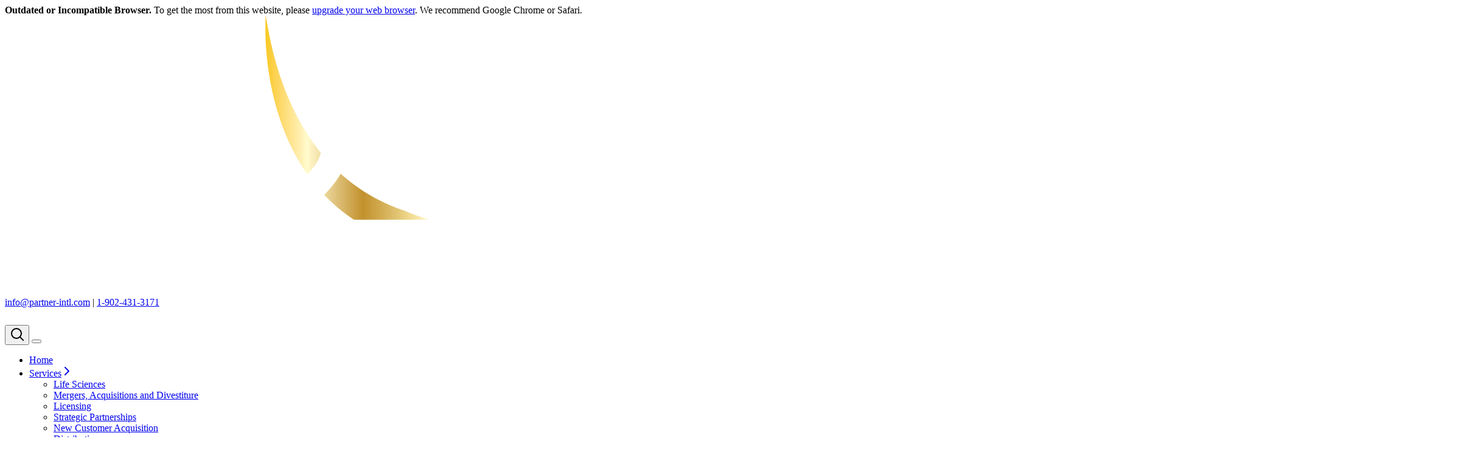

--- FILE ---
content_type: text/html; charset=UTF-8
request_url: https://partner-intl.com/
body_size: 6021
content:
<!DOCTYPE html>
<html lang="en" class="no-js">
<head>
  <meta charset="utf-8">
  <meta name="viewport" content="width=device-width, initial-scale=1, shrink-to-fit=no, viewport-fit=cover">
  <meta http-equiv="x-ua-compatible" content="ie=edge">
  <title>Connecting Your Business with the World | Partner International | Dartmouth, Nova Scotia</title>
  <link rel="canonical" href="https://partner-intl.com/">
  <link rel="manifest" href="/manifest.webmanifest">
  <base href="https://partner-intl.com/">
  <meta name="template" content="MainTemplate">
  


<!-- meta tags -->
<meta name="robots" content="index,follow">
<meta name="copyright" content="&copy; 2025 Partner International">

<!-- Open Graph Tags -->
<meta property="og:title" content="Connecting Your Business with the World">
<meta name="description" property="og:description" content="">
<meta property="og:url" content="https://partner-intl.com/">
<meta property="og:type" content="website">
<meta property="og:site_name" content="Partner International">
<meta property="og:locale" content="en_CA">
<meta property="og:image" content="https://partner-intl.com/Documents/branding/Partner-International-logo.png">

<!-- Twitter Tags -->

<meta name="twitter:card" content="summary_large_image">
<meta name="twitter:site" content="@PartnerIntl">
<meta name="twitter:creator" content="@PartnerIntl">
<meta name="twitter:title" content="Connecting Your Business with the World">
<meta name="twitter:description" content="">
<meta name="twitter:image" content="https://partner-intl.com/Documents/branding/Partner-International-logo.png">



  
  <link rel="icon" type="image/png" href="favicon.ico">
  <!-- site fonts -->

<link href="https://fonts.gstatic.com/" rel="preconnect" crossorigin>
<link rel="prefetch" href="https://fonts.googleapis.com/css?family=Open+Sans:300,400,400i,600,600i,700" as="style" crossorigin>
<link href="https://fonts.googleapis.com/css?family=Open+Sans:300,400,400i,600,600i,700&display=swap" rel="stylesheet" crossorigin>

  <!-- site styles -->
<link rel="stylesheet" href="/assets/components/modxminify/cache/styles-1-1669382163.min.css">

  <!-- head scripts -->
<script src="/assets/components/modxminify/cache/scripts-3_4-1570458369.min.js"></script>

<!-- Global site tag (gtag.js) - Google Analytics -->
<script async src="https://www.googletagmanager.com/gtag/js?id=UA-17208765-1"></script>
<script>
  window.dataLayer = window.dataLayer || [];
  function gtag(){dataLayer.push(arguments);}
  gtag('js', new Date());

  gtag('config', 'UA-17208765-1');
</script>

  <meta name="google-site-verification" content="013sM6e5jLZzkEWiCkDLq8LcCxfdz1pX8uiqhf17Vb8">
<style>
  .feature {
    position: relative;
    z-index: -100;
    padding-top: 40px;
  }
  .feature .carousel-block {
    margin-bottom: 60px;
  }
  
  .feature .carousel-caption {
    background-color: white;
    padding-bottom: 0;
  }
  .feature .carousel-caption .container {
  padding: 0;
    
  }
  .feature .carousel-caption-content {
    font-weight: 400;
    font-size: 2.1rem;
    line-height: 1.2;
    width: 85%;
  }
  
  
  .big-btn {
    position: absolute;
    bottom: 0;
    right: 0;
    z-index: 1200;
  }
  .big-btn .icon {
    padding: 20px 16px 20px 24px;
    background-color: rgb(33,28,60);  /* blue */
    color: rgb(199,182,99);   /* gold */
    stroke-width: 3;
    width: 90px;
    height: 90px;
    border-radius: 50%;
  }
  @media only screen and (max-width: 768px) {
    .feature .carousel-caption-content {
      font-size: 1rem;
      width: 75%;
    }
    .big-btn .icon {
      padding: 14px 14px 14px 14px;
      width: 60px;
      height: 60px;
    }
    
  }

</style>





<!-- #ID-869F3824-B3F6-33F5-7D78-4EC0C693B2A0 .ratio-box -->
<style>
#ID-869F3824-B3F6-33F5-7D78-4EC0C693B2A0 .ratio-box {padding-bottom: 83.333333333333%;}
  @media only screen and (min-width: 568px) {
  #ID-869F3824-B3F6-33F5-7D78-4EC0C693B2A0 .ratio-box {padding-bottom: 41.666666666667%;}
  }
</style>






<!-- #ID-69527F78-522F-F416-CD29-42635F78438B .ratio-box -->
<style>
#ID-69527F78-522F-F416-CD29-42635F78438B .ratio-box {padding-bottom: 83.333333333333%;}
  @media only screen and (min-width: 568px) {
  #ID-69527F78-522F-F416-CD29-42635F78438B .ratio-box {padding-bottom: 50%;}
  }
</style>






<!-- #ID-B6BF0FD4-05FA-3D89-D34D-1E62449FBD0B .ratio-box -->
<style>
#ID-B6BF0FD4-05FA-3D89-D34D-1E62449FBD0B .ratio-box {padding-bottom: 83.333333333333%;}
  @media only screen and (min-width: 568px) {
  #ID-B6BF0FD4-05FA-3D89-D34D-1E62449FBD0B .ratio-box {padding-bottom: 50%;}
  }
</style>

</head>
<body id="body-index" data-devices="not-phone desktop" data-context="partner-intl" data-parent="pages" data-template="default-template" >
  <noscript>
  <div class="alert alert-danger javascript-alert" role="alert">
    <strong>JavaScript Disabled.</strong> To get the most from this website, JavaScript should be enabled.
  </div>
</noscript>
<div class="alert alert-danger feature-alert" role="alert">
  <strong>Outdated or Incompatible Browser.</strong> To get the most from this website, please <a href="http://outdatedbrowser.com/en" target="_blank" rel="noopener">upgrade your web browser</a>. We recommend Google Chrome or Safari.
</div>
  <header id="header" class="">
  <div class="container">
    <a class="logo" href="/"><img src="Documents/branding/Partner-International-logo.png" class="img-fluid"></a>
      <div class="d-flex flex-column justify-content-between">
        <div class="contact-links d-none d-md-flex justify-content-end align-items-center pt-64">
        
        <div class="email-phone d-flex pr-40">
          <a class="email" title="Email Partner International" href="mailto:info@partner-intl.com">info@partner-intl.com</a><span> | </span><a class="phone" title="Phone Partner International" href="tel:+19024313171">1-902-431-3171</a>
          </div>
          
          <div class="social-icons">
<a href="https://www.facebook.com/PartnerIntl" target="_blank" rel="noopener"><svg xmlns="http://www.w3.org/2000/svg" viewBox="0 0 24 24"
  width="24"
  height="24"
  fill="white"
  stroke="none"
  stroke-width="2" 
  stroke-linecap="round" 
  stroke-linejoin="round"  
  class="icon icon-facebook">
  <path d="M18 2h-3a5 5 0 0 0-5 5v3H7v4h3v8h4v-8h3l1-4h-4V7a1 1 0 0 1 1-1h3z"/>
</svg></a>


<a href="https://www.twitter.com/PartnerIntl" class="pl-1" target="_blank" rel="noopener"><svg xmlns="http://www.w3.org/2000/svg" viewBox="0 0 1200 1227"
  width="24"
  height="24"
  fill="white"
  stroke="none"
  stroke-width="2" 
  stroke-linecap="round" 
  stroke-linejoin="round"  
  class="icon icon-twitter">
  <path d="M714.163 519.284L1160.89 0H1055.03L667.137 450.887L357.328 0H0L468.492 681.821L0 1226.37H105.866L515.491 750.218L842.672 1226.37H1200L714.137 519.284H714.163ZM569.165 687.828L521.697 619.934L144.011 79.6944H306.615L611.412 515.685L658.88 583.579L1055.08 1150.3H892.476L569.165 687.854V687.828Z"/>
</svg></a>
<a href="https://www.linkedin.com/company/partner-international-inc." class="pl-2" target="_blank" rel="noopener"><svg xmlns="http://www.w3.org/2000/svg" viewBox="0 0 24 24"
  width="24"
  height="24"
  fill="white"
  stroke="none"
  stroke-width="2" 
  stroke-linecap="round" 
  stroke-linejoin="round"  
  class="icon icon-linkedin">
  <path d="M 21.829 0 L 2.171 0 C 0.972 0 0 0.972 0 2.171 L 0 21.829 C 0 23.028 0.972 24 2.171 24 L 21.829 24 C 23.028 24 24 23.028 24 21.829 L 24 2.171 C 24 0.972 23.028 0 21.829 0 Z M 7.427 20.723 C 7.427 21.072 7.144 21.355 6.795 21.355 L 4.105 21.355 C 3.757 21.355 3.474 21.072 3.474 20.723 L 3.474 9.449 C 3.474 9.1 3.757 8.818 4.105 8.818 L 6.795 8.818 C 7.144 8.818 7.427 9.1 7.427 9.449 L 7.427 20.723 Z M 5.45 7.755 C 4.039 7.755 2.895 6.611 2.895 5.2 C 2.895 3.789 4.039 2.645 5.45 2.645 C 6.861 2.645 8.005 3.789 8.005 5.2 C 8.005 6.611 6.861 7.755 5.45 7.755 Z M 21.481 20.774 C 21.481 21.095 21.221 21.355 20.9 21.355 L 18.014 21.355 C 17.694 21.355 17.434 21.095 17.434 20.774 L 17.434 15.486 C 17.434 14.697 17.665 12.029 15.372 12.029 C 13.593 12.029 13.233 13.855 13.16 14.675 L 13.16 20.774 C 13.16 21.095 12.9 21.355 12.579 21.355 L 9.788 21.355 C 9.467 21.355 9.207 21.095 9.207 20.774 L 9.207 9.399 C 9.207 9.078 9.467 8.818 9.788 8.818 L 12.579 8.818 C 12.9 8.818 13.16 9.078 13.16 9.399 L 13.16 10.382 C 13.82 9.392 14.8 8.628 16.887 8.628 C 21.508 8.628 21.481 12.946 21.481 15.318 L 21.481 20.774 Z" fill="white"/>
  </svg></a>
</div>
        </div>
      
      <nav id="site-nav" class="">
  <div class="d-flex justify-content-end"> 
    <div class="navbar navbar-expand-lg navbar-dark justify-content-end">
      <button id="search-btn-modal-mobile" type="button" class="search-btn btn d-lg-none" data-toggle="modal" data-target="#search-modal"><svg xmlns="http://www.w3.org/2000/svg" viewBox="0 0 24 24"
  width="24"
  height="24"
  fill="none"
  stroke="currentColor"
  stroke-width="2" 
  stroke-linecap="round" 
  stroke-linejoin="round"  
  class="icon icon-search">
  <circle cx="11" cy="11" r="8"/>
  <line x1="22.2" y1="22.2" x2="16.7" y2="16.7"/>
</svg>
</button>
      <button class="navbar-toggler collapsed" type="button" data-toggle="collapse" data-target="#main-menu" aria-controls="main-menu" aria-expanded="false" aria-label="Toggle navigation">
  <span class="navbar-toggler-icon"></span>
</button>

      <div class="collapse navbar-collapse" id="main-menu">
        <ul class="navbar-nav "><li class="nav-item  active" id="nav-index">
  <a class="nav-link  active" href="https://partner-intl.com/" title="Connecting Your Business with the World" >Home</a>
</li><li class="nav-item nav-item-outer " id="nav-services">
  <div class="d-flex justify-content-between">
  <a class="nav-link nav-link-outer " href="https://partner-intl.com/services.html" title="Services" >Services</a><a class="nav-link collapsed " data-toggle="collapse" href="#nav-services-inner" role="button" aria-expanded="false" aria-controls="nav-services-inner"><svg xmlns="http://www.w3.org/2000/svg" viewBox="0 0 18 18"
  width="18"
  height="18"
  fill="none"
  stroke="currentColor"
  stroke-width="2" 
  stroke-linecap="round" 
  stroke-linejoin="round"  
  class="icon icon-right">
  <polyline points="6 15 12 9 6 3"/>
</svg>
</a>
  </div>
  <div class="nav-inner-collapse collapse" id="nav-services-inner">
  <ul class="nav nav-inner flex-column "><li class="nav-item nav-item-inner " id="nav-life-sciences">
  <a class="nav-link nav-link-inner " href="https://partner-intl.com/life-sciences.html" title="Life Sciences" >Life Sciences</a>
</li><li class="nav-item nav-item-inner " id="nav-mergers-acquisitions-and-divestiture">
  <a class="nav-link nav-link-inner " href="https://partner-intl.com/mergers-acquisitions-and-divestiture.html" title="Mergers, Acquisitions and Divestiture" >Mergers, Acquisitions and Divestiture</a>
</li><li class="nav-item nav-item-inner " id="nav-licensing">
  <a class="nav-link nav-link-inner " href="https://partner-intl.com/licensing.html" title="Licensing" >Licensing</a>
</li><li class="nav-item nav-item-inner " id="nav-strategic-partnerships">
  <a class="nav-link nav-link-inner " href="https://partner-intl.com/strategic-partnerships.html" title="Strategic Partnerships" >Strategic Partnerships</a>
</li><li class="nav-item nav-item-inner " id="nav-new-customer-acquisition">
  <a class="nav-link nav-link-inner " href="https://partner-intl.com/new-customer-acquisition.html" title="New Customer Acquisition" >New Customer Acquisition</a>
</li><li class="nav-item nav-item-inner " id="nav-distribution">
  <a class="nav-link nav-link-inner " href="https://partner-intl.com/distribution.html" title="Distribution" >Distribution</a>
</li><li class="nav-item nav-item-inner " id="nav-due-diligence-and-valuation">
  <a class="nav-link nav-link-inner " href="https://partner-intl.com/due-diligence-and-valuation.html" title="Due Diligence & Valuation" >Due Diligence & Valuation</a>
</li><li class="nav-item nav-item-inner " id="nav-advisory-services">
  <a class="nav-link nav-link-inner " href="https://partner-intl.com/advisory-services.html" title="Advisory Services" >Advisory Services</a>
</li></ul>
</div>
</li><li class="nav-item " id="nav-clients">
  <a class="nav-link " href="https://partner-intl.com/clients.html" title="Clients" >Clients</a>
</li><li class="nav-item nav-item-outer " id="nav-testimonials">
  <div class="d-flex justify-content-between">
  <a class="nav-link nav-link-outer " href="https://partner-intl.com/testimonials.html" title="Testimonials" >Testimonials</a><a class="nav-link collapsed " data-toggle="collapse" href="#nav-testimonials-inner" role="button" aria-expanded="false" aria-controls="nav-testimonials-inner"><svg xmlns="http://www.w3.org/2000/svg" viewBox="0 0 18 18"
  width="18"
  height="18"
  fill="none"
  stroke="currentColor"
  stroke-width="2" 
  stroke-linecap="round" 
  stroke-linejoin="round"  
  class="icon icon-right">
  <polyline points="6 15 12 9 6 3"/>
</svg>
</a>
  </div>
  <div class="nav-inner-collapse collapse" id="nav-testimonials-inner">
  <ul class="nav nav-inner flex-column "><li class="nav-item nav-item-inner " id="nav-life-science-testimonials">
  <a class="nav-link nav-link-inner " href="https://partner-intl.com/life-science-testimonials.html" title="Life Sciences" >Life Sciences</a>
</li><li class="nav-item nav-item-inner " id="nav-press">
  <a class="nav-link nav-link-inner " href="https://partner-intl.com/press.html" title="Press" >Press</a>
</li></ul>
</div>
</li><li class="nav-item " id="nav-careers">
  <a class="nav-link " href="https://partner-intl.com/careers.html" title="Join the Partner International team." >Careers</a>
</li><li class="nav-item " id="nav-contact">
  <a class="nav-link " href="https://partner-intl.com/contact.html" title="Contact" >Contact</a>
</li></ul>
        
        <div class="contact-links d-flex d-md-none flex-column justify-content-center align-items-center">
        
          <a class="email p-2" title="Email Partner International" href="mailto:info@partner-intl.com">info@partner-intl.com</a>
          <a class="phone p-2" title="Phone Partner International" href="tel:+19024313171">1-902-431-3171</a>
          <div class="pt-2 pb-4"><div class="social-icons">
<a href="https://www.facebook.com/PartnerIntl" target="_blank" rel="noopener"><svg xmlns="http://www.w3.org/2000/svg" viewBox="0 0 24 24"
  width="24"
  height="24"
  fill="white"
  stroke="none"
  stroke-width="2" 
  stroke-linecap="round" 
  stroke-linejoin="round"  
  class="icon icon-facebook">
  <path d="M18 2h-3a5 5 0 0 0-5 5v3H7v4h3v8h4v-8h3l1-4h-4V7a1 1 0 0 1 1-1h3z"/>
</svg></a>


<a href="https://www.twitter.com/PartnerIntl" class="pl-1" target="_blank" rel="noopener"><svg xmlns="http://www.w3.org/2000/svg" viewBox="0 0 1200 1227"
  width="24"
  height="24"
  fill="white"
  stroke="none"
  stroke-width="2" 
  stroke-linecap="round" 
  stroke-linejoin="round"  
  class="icon icon-twitter">
  <path d="M714.163 519.284L1160.89 0H1055.03L667.137 450.887L357.328 0H0L468.492 681.821L0 1226.37H105.866L515.491 750.218L842.672 1226.37H1200L714.137 519.284H714.163ZM569.165 687.828L521.697 619.934L144.011 79.6944H306.615L611.412 515.685L658.88 583.579L1055.08 1150.3H892.476L569.165 687.854V687.828Z"/>
</svg></a>
<a href="https://www.linkedin.com/company/partner-international-inc." class="pl-2" target="_blank" rel="noopener"><svg xmlns="http://www.w3.org/2000/svg" viewBox="0 0 24 24"
  width="24"
  height="24"
  fill="white"
  stroke="none"
  stroke-width="2" 
  stroke-linecap="round" 
  stroke-linejoin="round"  
  class="icon icon-linkedin">
  <path d="M 21.829 0 L 2.171 0 C 0.972 0 0 0.972 0 2.171 L 0 21.829 C 0 23.028 0.972 24 2.171 24 L 21.829 24 C 23.028 24 24 23.028 24 21.829 L 24 2.171 C 24 0.972 23.028 0 21.829 0 Z M 7.427 20.723 C 7.427 21.072 7.144 21.355 6.795 21.355 L 4.105 21.355 C 3.757 21.355 3.474 21.072 3.474 20.723 L 3.474 9.449 C 3.474 9.1 3.757 8.818 4.105 8.818 L 6.795 8.818 C 7.144 8.818 7.427 9.1 7.427 9.449 L 7.427 20.723 Z M 5.45 7.755 C 4.039 7.755 2.895 6.611 2.895 5.2 C 2.895 3.789 4.039 2.645 5.45 2.645 C 6.861 2.645 8.005 3.789 8.005 5.2 C 8.005 6.611 6.861 7.755 5.45 7.755 Z M 21.481 20.774 C 21.481 21.095 21.221 21.355 20.9 21.355 L 18.014 21.355 C 17.694 21.355 17.434 21.095 17.434 20.774 L 17.434 15.486 C 17.434 14.697 17.665 12.029 15.372 12.029 C 13.593 12.029 13.233 13.855 13.16 14.675 L 13.16 20.774 C 13.16 21.095 12.9 21.355 12.579 21.355 L 9.788 21.355 C 9.467 21.355 9.207 21.095 9.207 20.774 L 9.207 9.399 C 9.207 9.078 9.467 8.818 9.788 8.818 L 12.579 8.818 C 12.9 8.818 13.16 9.078 13.16 9.399 L 13.16 10.382 C 13.82 9.392 14.8 8.628 16.887 8.628 C 21.508 8.628 21.481 12.946 21.481 15.318 L 21.481 20.774 Z" fill="white"/>
  </svg></a>
</div></div>
        </div>
        
        
      </div>
       <button id="search-btn-modal" type="button" class="search-btn btn d-none d-lg-block" data-toggle="modal" data-target="#search-modal"><svg xmlns="http://www.w3.org/2000/svg" viewBox="0 0 24 24"
  width="24"
  height="24"
  fill="none"
  stroke="currentColor"
  stroke-width="2" 
  stroke-linecap="round" 
  stroke-linejoin="round"  
  class="icon icon-search">
  <circle cx="11" cy="11" r="8"/>
  <line x1="22.2" y1="22.2" x2="16.7" y2="16.7"/>
</svg>
</button>

    </div>
  </div>
</nav>
      
      </div>      
    </div>  

  
</header>

<div class="twenty-years-banner">
  <div class="container">
  <div id="ID-AF12150A-A295-659F-B82B-1362D1015007" class="imagebox ratio-box" style="padding-bottom: 7.3333333333333%;"><img class="img-fluid lazyload blur-up focus-center-center focus-sm-center-center"
  loading="lazy"
  data-srcset="/image-cache/Partner-International-over-twenty-five-years-banner-gold.aa41d9dd.8d39f499.png 800w,/image-cache/Partner-International-over-twenty-five-years-banner-gold.aa41d9dd.bedc7112.png 400w,/image-cache/Partner-International-over-twenty-five-years-banner-gold.aa41d9dd.130cb99e.png 1200w,/image-cache/Partner-International-over-twenty-five-years-banner-gold.aa41d9dd.02afc5e7.png 1600w,/image-cache/Partner-International-over-twenty-five-years-banner-gold.aa41d9dd.7cf3b08d.png 2100w,/image-cache/Partner-International-over-twenty-five-years-banner-gold.aa41d9dd.1fb1c329.png 2400w"
  src="/image-cache/Partner-International-over-twenty-five-years-banner-gold.aa41d9dd.bedc7112.png"
  data-sizes="auto"
  alt="Over 25 years leading life science transactions around the globe" width="2400" height="176"></div>

  </div>
</div>
  <main id="main">
    

<div class="carousel-block">
<div class="carousel carousel-fade slide" id="ID-869F3824-B3F6-33F5-7D78-4EC0C693B2A0" data-ride="carousel" data-interval="5000" data-pause="hover" data-wrap="true">

  <div class="carousel-inner">
<div class="carousel-item active">
<div id="ID-D4F4391A-0D57-0F62-A612-813DFB4C4B88" class="imagebox ratio-box" ><img class="img-fluid lazyload blur-up focus-center-center focus-sm-center-center"
  loading="lazy"
  data-srcset="/image-cache/Partner_International_Home_Image_flipped.898e0251.dbc9e1f5.jpg 800w,/image-cache/Partner_International_Home_Image_flipped.898e0251.54d14332.jpg 400w,/image-cache/Partner_International_Home_Image_flipped.898e0251.a05f1340.jpg 1200w,/image-cache/Partner_International_Home_Image_flipped.898e0251.48a3cdfe.jpg 1600w,/image-cache/Partner_International_Home_Image_flipped.898e0251.09cdbe08.jpg 2100w,/image-cache/Partner_International_Home_Image_flipped.898e0251.db8ed799.jpg 2400w"
  src="/image-cache/Partner_International_Home_Image_flipped.898e0251.54d14332.jpg"
  data-sizes="auto"
  alt="Over 25 years as a world leader in life science transactions." width="2400" height="1553">
<div class="carousel-caption">
<div class="container">
<div class="carousel-caption-content">
  <p>Over 25 years as a world leader in life science transactions.</p>
<!--<p><button class="btn btn-lg btn-brand rounded-0 font-weight-bold" type="button">Partner with us</button></p>-->
</div>
</div>
</div></div>


</div>

  </div> <!-- /.carousel-inner -->

</div> <!-- /.carousel -->
</div>

<div class="container">


<div class="page-content-block"><a href="services" title="Industries" class="d-block">
<div class="feature">
<div class="carousel-block">
<div class="carousel carousel-fade slide" id="ID-69527F78-522F-F416-CD29-42635F78438B" data-ride="carousel" data-interval="5000" data-pause="hover" data-wrap="true">

  <div class="carousel-inner">
<div class="carousel-item active">
<div id="ID-3B8F4E93-552A-DE7E-C1DB-34CDBDEE6079" class="imagebox ratio-box" ><img class="img-fluid lazyload blur-up focus-center-center focus-sm-center-center"
  loading="lazy"
  data-srcset="/image-cache/Partner-International-Industries-Image.de5b27cf.bc381ff3.jpg 800w,/image-cache/Partner-International-Industries-Image.de5b27cf.3320bd34.jpg 400w,/image-cache/Partner-International-Industries-Image.de5b27cf.127564a4.jpg 1200w,/image-cache/Partner-International-Industries-Image.de5b27cf.fa89ba1a.jpg 1600w,/image-cache/Partner-International-Industries-Image.de5b27cf.bbe7c9ec.jpg 2100w,/image-cache/Partner-International-Industries-Image.de5b27cf.69a4a07d.jpg 2400w"
  src="/image-cache/Partner-International-Industries-Image.de5b27cf.3320bd34.jpg"
  data-sizes="auto"
  alt="Partner International has experts in 26 countries, expediting deals for clients from biotechs to multi-national pharmas." width="2400" height="1599">
<div class="carousel-caption">
<div class="container">
<div class="carousel-caption-content">
  <p>Partner International has experts in 26 countries, expediting deals for clients from biotechs to multi-national pharmas.</p>
</div>
</div>
</div></div>


</div>

  </div> <!-- /.carousel-inner -->

</div> <!-- /.carousel -->
</div>

<div class="big-btn"><svg xmlns="http://www.w3.org/2000/svg" viewBox="0 0 80 80"
  class="icon icon-right-custom">
  <defs>
    <clipPath id="a">
      <path fill="none" d="M0 0h49v76.11H0z"/>
    </clipPath>
  </defs>
  <g clip-path="url(#a)" transform="matrix(1, 0, 0, 1, 17, 2)">
    <path d="M47.33 34a5.73 5.73 0 010 8.09L15 74.45a5.49 5.49 0 01-4 1.66 5.5 5.5 0 01-4-1.66L1.67 69a5.72 5.72 0 010-8.08L24.5 38.05 1.67 15A4.76 4.76 0 010 11.18a5.52 5.52 0 011.67-4L6.9 1.66a5.5 5.5 0 014-1.66 5.49 5.49 0 014 1.66z" fill="#c8b663"/>
  </g>
</svg>
</div>
</div>
</a>
<div class="row">
  <div class="col-md-9">
  <p>For more than 25 years, Partner International has created the ideal professional network, and has continued to strengthen its global connections with presence in more than 26 countries. Partner International has orchestrated powerful and successful business partnerships and transactions, by making use of its broad scope of connectivity in a cost effective manner.</p>
<p>For the Partner International team actions speak louder than words, therefore Partner International has developed the resources to enable your growth. The global Partner International team is highly specialized and comes from a variety of educational and industry backgrounds. Team members can provide services in several languages and include PhDs, MDs, Engineers, and MBAs.</p>
<p>Partner International&rsquo;s global team of experts has secured transactions totaling in the billions of dollars, and is uniting people and improving business globally. With more than 45,000 companies in its proprietary network &mdash; including senior executives, decision makers, CEOs, VPs, and government leaders &mdash; Partner International can leverage its relationships with industry easily and efficiently.</p>
<p>If you want a highly specialized group of industry experts to help you achieve your goals, make Partner International your outsourced business development provider.</p>
  </div>
  <div class="col-md-3">
    <nav class="nav flex-column subsections">
    <a class="nav-link active" href="index.html">Home</a>
<a class="nav-link" href="services.html">Services</a>
<a class="nav-link" href="clients.html">Clients</a>
<a class="nav-link" href="testimonials.html">Testimonials</a>
<a class="nav-link" href="careers.html">Careers</a>
<a class="nav-link" href="contact.html">Contact</a>
    </nav>

  </div>
</div>
</div>
</div>


  </main>
  
<div class="container services-feed">
  <div class="row">
    <div class="col-md-6">
        <div id="ID-FBF6AFD7-73F2-A5FE-E3EE-9E068B577398" class="imagebox ratio-box" style="padding-bottom: 44.724556489262%;"><img class="img-fluid lazyload blur-up focus-center-center focus-sm-center-center"
  loading="lazy"
  data-srcset="/image-cache/Partner-International-Our-Services-Homepage-Image.a0c79fb8.abb335ff.jpg 800w,/image-cache/Partner-International-Our-Services-Homepage-Image.a0c79fb8.24ab9738.jpg 400w,/image-cache/Partner-International-Our-Services-Homepage-Image.a0c79fb8.f3d4d6b9.jpg 1071w"
  src="/image-cache/Partner-International-Our-Services-Homepage-Image.a0c79fb8.24ab9738.jpg"
  data-sizes="auto"
  alt="Partner International Our Services Homepage Image" width="1071" height="479"></div>

<div class="our-services">

<h2>Our Services</h2>
<ul class="list-group list-group-flush">
  <li class="list-group-item list-group-item-action">
  <a href="life-sciences.html">Life Sciences</a>
</li>
<li class="list-group-item list-group-item-action">
  <a href="mergers-acquisitions-and-divestiture.html">Mergers, Acquisitions and Divestiture</a>
</li>
<li class="list-group-item list-group-item-action">
  <a href="licensing.html">Licensing</a>
</li>
<li class="list-group-item list-group-item-action">
  <a href="strategic-partnerships.html">Strategic Partnerships</a>
</li>
<li class="list-group-item list-group-item-action">
  <a href="new-customer-acquisition.html">New Customer Acquisition</a>
</li>
<li class="list-group-item list-group-item-action">
  <a href="distribution.html">Distribution</a>
</li>
<li class="list-group-item list-group-item-action">
  <a href="due-diligence-and-valuation.html">Due Diligence & Valuation</a>
</li>
<li class="list-group-item list-group-item-action">
  <a href="advisory-services.html">Advisory Services</a>
</li>
</ul>
</div>
    </div>
    <div class="col-md-6">
      
    </div>
  </div>
</div>


<footer id="footer">
	<div class="container">
	<div class="footer-content">
	  <div class="row">
 
  	  <div class="col-md-6">
<p><a title="Email Partner International" href="mailto:info@partner-intl.com">info@partner-intl.com</a><br />Tel: <a title="Phone Partner International" href="tel:+19024313171">1-902-431-3171</a> Fax: 1-902-466-6889</p>
      <div class="social-icons d-block mb-3">
<a href="https://www.facebook.com/PartnerIntl" target="_blank" rel="noopener"><svg xmlns="http://www.w3.org/2000/svg" viewBox="0 0 24 24"
  width="24"
  height="24"
  fill="white"
  stroke="none"
  stroke-width="2" 
  stroke-linecap="round" 
  stroke-linejoin="round"  
  class="icon icon-facebook">
  <path d="M18 2h-3a5 5 0 0 0-5 5v3H7v4h3v8h4v-8h3l1-4h-4V7a1 1 0 0 1 1-1h3z"/>
</svg></a>


<a href="https://www.twitter.com/PartnerIntl" class="pl-1" target="_blank" rel="noopener"><svg xmlns="http://www.w3.org/2000/svg" viewBox="0 0 1200 1227"
  width="24"
  height="24"
  fill="white"
  stroke="none"
  stroke-width="2" 
  stroke-linecap="round" 
  stroke-linejoin="round"  
  class="icon icon-twitter">
  <path d="M714.163 519.284L1160.89 0H1055.03L667.137 450.887L357.328 0H0L468.492 681.821L0 1226.37H105.866L515.491 750.218L842.672 1226.37H1200L714.137 519.284H714.163ZM569.165 687.828L521.697 619.934L144.011 79.6944H306.615L611.412 515.685L658.88 583.579L1055.08 1150.3H892.476L569.165 687.854V687.828Z"/>
</svg></a>
<a href="https://www.linkedin.com/company/partner-international-inc." class="pl-2" target="_blank" rel="noopener"><svg xmlns="http://www.w3.org/2000/svg" viewBox="0 0 24 24"
  width="24"
  height="24"
  fill="white"
  stroke="none"
  stroke-width="2" 
  stroke-linecap="round" 
  stroke-linejoin="round"  
  class="icon icon-linkedin">
  <path d="M 21.829 0 L 2.171 0 C 0.972 0 0 0.972 0 2.171 L 0 21.829 C 0 23.028 0.972 24 2.171 24 L 21.829 24 C 23.028 24 24 23.028 24 21.829 L 24 2.171 C 24 0.972 23.028 0 21.829 0 Z M 7.427 20.723 C 7.427 21.072 7.144 21.355 6.795 21.355 L 4.105 21.355 C 3.757 21.355 3.474 21.072 3.474 20.723 L 3.474 9.449 C 3.474 9.1 3.757 8.818 4.105 8.818 L 6.795 8.818 C 7.144 8.818 7.427 9.1 7.427 9.449 L 7.427 20.723 Z M 5.45 7.755 C 4.039 7.755 2.895 6.611 2.895 5.2 C 2.895 3.789 4.039 2.645 5.45 2.645 C 6.861 2.645 8.005 3.789 8.005 5.2 C 8.005 6.611 6.861 7.755 5.45 7.755 Z M 21.481 20.774 C 21.481 21.095 21.221 21.355 20.9 21.355 L 18.014 21.355 C 17.694 21.355 17.434 21.095 17.434 20.774 L 17.434 15.486 C 17.434 14.697 17.665 12.029 15.372 12.029 C 13.593 12.029 13.233 13.855 13.16 14.675 L 13.16 20.774 C 13.16 21.095 12.9 21.355 12.579 21.355 L 9.788 21.355 C 9.467 21.355 9.207 21.095 9.207 20.774 L 9.207 9.399 C 9.207 9.078 9.467 8.818 9.788 8.818 L 12.579 8.818 C 12.9 8.818 13.16 9.078 13.16 9.399 L 13.16 10.382 C 13.82 9.392 14.8 8.628 16.887 8.628 C 21.508 8.628 21.481 12.946 21.481 15.318 L 21.481 20.774 Z" fill="white"/>
  </svg></a>
</div>
<p>Switzerland &nbsp;&nbsp;Canada &nbsp;&nbsp;United States &nbsp;&nbsp;Australia</p>
        
        <p><span class="copyright">&copy; 2025 Partner International</span>. All Rights Reserved. &nbsp;<a href="sitemap.html" title="Sitemap">Sitemap</a></p>
  		</div>
		</div>
		</div>
	</div>
</footer>
<div class="modal fade" id="search-modal" tabindex="-1" role="dialog" aria-hidden="true">
  <div class="modal-dialog" role="document">
    <div class="modal-content">
      <div class="modal-body">
<form class="search-form input-group" id="search-form-modal" action="search" method="GET">
<input type="search" class="search-input form-control form-control-lg" placeholder="Search site…" aria-label="Search site" title="Search site" name="search" value="">  
<div class="input-group-append">
     <button class="search-btn btn" type="submit"><svg xmlns="http://www.w3.org/2000/svg" viewBox="0 0 24 24"
  width="24"
  height="24"
  fill="none"
  stroke="currentColor"
  stroke-width="2" 
  stroke-linecap="round" 
  stroke-linejoin="round"  
  class="icon icon-search">
  <circle cx="11" cy="11" r="8"/>
  <line x1="22.2" y1="22.2" x2="16.7" y2="16.7"/>
</svg>
</button> 
  </div>
</form>
      </div>
    </div>
  </div>
</div>
  
<script src="vendor/jquery/dist/jquery.min.js"></script>
<script src="vendor/bootstrap/dist/js/bootstrap.bundle.min.js"></script>
<script src="/assets/components/modxminify/cache/scripts-9-1579341541.min.js"></script>
</body>
</html>
